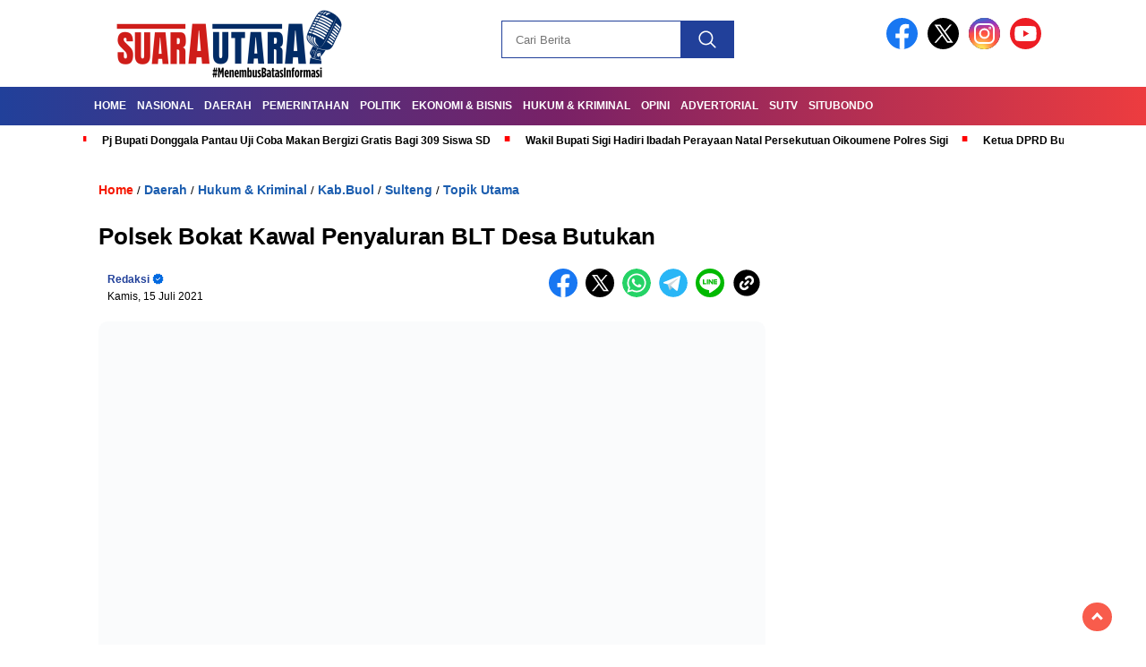

--- FILE ---
content_type: text/html; charset=UTF-8
request_url: https://suarautara.com/polsek-bokat-kawal-penyaluran-blt-desa-butukan/
body_size: 16686
content:
<!doctype html><html class="no-js" lang="id" ><head><script data-no-optimize="1">var litespeed_docref=sessionStorage.getItem("litespeed_docref");litespeed_docref&&(Object.defineProperty(document,"referrer",{get:function(){return litespeed_docref}}),sessionStorage.removeItem("litespeed_docref"));</script> <meta charset="UTF-8"><link href="http://gmpg.org/xfn/11" rel="profile"><link href="https://suarautara.com/xmlrpc.php" rel="pingback"><meta http-equiv="x-ua-compatible" content="ie=edge"><meta name='robots' content='index, follow, max-image-preview:large, max-snippet:-1, max-video-preview:-1' /><title>Polsek Bokat Kawal Penyaluran BLT Desa Butukan - Suarautara.com</title><link rel="canonical" href="https://suarautara.com/polsek-bokat-kawal-penyaluran-blt-desa-butukan/" /><meta property="og:locale" content="id_ID" /><meta property="og:type" content="article" /><meta property="og:title" content="Polsek Bokat Kawal Penyaluran BLT Desa Butukan - Suarautara.com" /><meta property="og:description" content="BUOL, SUARAUTARA.COM &#8211; Sebagai bentuk pengawasan pada salah satu program pemerintah yaitu penyaluran bantuan langsung tunai (BLT) Dana Desa,  Bhabinkamtibmas Kampung Tangguh Desa Butukan..." /><meta property="og:url" content="https://suarautara.com/polsek-bokat-kawal-penyaluran-blt-desa-butukan/" /><meta property="og:site_name" content="Suarautara.com" /><meta property="article:publisher" content="https://web.facebook.com/SuaraUtaracom-102504832016387" /><meta property="article:published_time" content="2021-07-15T01:58:39+00:00" /><meta property="article:modified_time" content="2021-07-15T02:01:51+00:00" /><meta property="og:image" content="https://suarautara.com/wp-content/uploads/2021/07/polsek-bokat.jpg" /><meta property="og:image:width" content="951" /><meta property="og:image:height" content="567" /><meta property="og:image:type" content="image/jpeg" /><meta name="author" content="Redaksi" /><meta name="twitter:card" content="summary_large_image" /><meta name="twitter:creator" content="@Redaksi" /><meta name="twitter:label1" content="Ditulis oleh" /><meta name="twitter:data1" content="Redaksi" /><meta name="twitter:label2" content="Estimasi waktu membaca" /><meta name="twitter:data2" content="1 menit" /> <script type="application/ld+json" class="yoast-schema-graph">{"@context":"https://schema.org","@graph":[{"@type":"Article","@id":"https://suarautara.com/polsek-bokat-kawal-penyaluran-blt-desa-butukan/#article","isPartOf":{"@id":"https://suarautara.com/polsek-bokat-kawal-penyaluran-blt-desa-butukan/"},"author":{"name":"Redaksi","@id":"https://suarautara.com/#/schema/person/3c556a975cb4e79654d57cd955380118"},"headline":"Polsek Bokat Kawal Penyaluran BLT Desa Butukan","datePublished":"2021-07-15T01:58:39+00:00","dateModified":"2021-07-15T02:01:51+00:00","mainEntityOfPage":{"@id":"https://suarautara.com/polsek-bokat-kawal-penyaluran-blt-desa-butukan/"},"wordCount":171,"commentCount":0,"publisher":{"@id":"https://suarautara.com/#organization"},"image":{"@id":"https://suarautara.com/polsek-bokat-kawal-penyaluran-blt-desa-butukan/#primaryimage"},"thumbnailUrl":"https://suarautara.com/wp-content/uploads/2021/07/polsek-bokat.jpg","articleSection":["Daerah","Hukum &amp; Kriminal","Kab.Buol","Sulteng","Topik Utama"],"inLanguage":"id","potentialAction":[{"@type":"CommentAction","name":"Comment","target":["https://suarautara.com/polsek-bokat-kawal-penyaluran-blt-desa-butukan/#respond"]}]},{"@type":"WebPage","@id":"https://suarautara.com/polsek-bokat-kawal-penyaluran-blt-desa-butukan/","url":"https://suarautara.com/polsek-bokat-kawal-penyaluran-blt-desa-butukan/","name":"Polsek Bokat Kawal Penyaluran BLT Desa Butukan - Suarautara.com","isPartOf":{"@id":"https://suarautara.com/#website"},"primaryImageOfPage":{"@id":"https://suarautara.com/polsek-bokat-kawal-penyaluran-blt-desa-butukan/#primaryimage"},"image":{"@id":"https://suarautara.com/polsek-bokat-kawal-penyaluran-blt-desa-butukan/#primaryimage"},"thumbnailUrl":"https://suarautara.com/wp-content/uploads/2021/07/polsek-bokat.jpg","datePublished":"2021-07-15T01:58:39+00:00","dateModified":"2021-07-15T02:01:51+00:00","breadcrumb":{"@id":"https://suarautara.com/polsek-bokat-kawal-penyaluran-blt-desa-butukan/#breadcrumb"},"inLanguage":"id","potentialAction":[{"@type":"ReadAction","target":["https://suarautara.com/polsek-bokat-kawal-penyaluran-blt-desa-butukan/"]}]},{"@type":"ImageObject","inLanguage":"id","@id":"https://suarautara.com/polsek-bokat-kawal-penyaluran-blt-desa-butukan/#primaryimage","url":"https://suarautara.com/wp-content/uploads/2021/07/polsek-bokat.jpg","contentUrl":"https://suarautara.com/wp-content/uploads/2021/07/polsek-bokat.jpg","width":951,"height":567},{"@type":"BreadcrumbList","@id":"https://suarautara.com/polsek-bokat-kawal-penyaluran-blt-desa-butukan/#breadcrumb","itemListElement":[{"@type":"ListItem","position":1,"name":"Home","item":"https://suarautara.com/"},{"@type":"ListItem","position":2,"name":"Polsek Bokat Kawal Penyaluran BLT Desa Butukan"}]},{"@type":"WebSite","@id":"https://suarautara.com/#website","url":"https://suarautara.com/","name":"SuaraUtara.com","description":"Menembus Batas Informasi","publisher":{"@id":"https://suarautara.com/#organization"},"potentialAction":[{"@type":"SearchAction","target":{"@type":"EntryPoint","urlTemplate":"https://suarautara.com/?s={search_term_string}"},"query-input":{"@type":"PropertyValueSpecification","valueRequired":true,"valueName":"search_term_string"}}],"inLanguage":"id"},{"@type":"Organization","@id":"https://suarautara.com/#organization","name":"SuaraUtara.com - Menembus Batas Informasi","url":"https://suarautara.com/","logo":{"@type":"ImageObject","inLanguage":"id","@id":"https://suarautara.com/#/schema/logo/image/","url":"https://suarautara.com/wp-content/uploads/2021/05/Logo-SuaraUtara.png","contentUrl":"https://suarautara.com/wp-content/uploads/2021/05/Logo-SuaraUtara.png","width":521,"height":130,"caption":"SuaraUtara.com - Menembus Batas Informasi"},"image":{"@id":"https://suarautara.com/#/schema/logo/image/"},"sameAs":["https://web.facebook.com/SuaraUtaracom-102504832016387"]},{"@type":"Person","@id":"https://suarautara.com/#/schema/person/3c556a975cb4e79654d57cd955380118","name":"Redaksi","image":{"@type":"ImageObject","inLanguage":"id","@id":"https://suarautara.com/#/schema/person/image/","url":"https://suarautara.com/wp-content/litespeed/avatar/af9088d96cde8437f0171d52fc644fb1.jpg?ver=1769543775","contentUrl":"https://suarautara.com/wp-content/litespeed/avatar/af9088d96cde8437f0171d52fc644fb1.jpg?ver=1769543775","caption":"Redaksi"},"sameAs":["https://suarautara.com","https://x.com/Redaksi"],"url":"https://suarautara.com/author/redaksi/"}]}</script> <link rel='dns-prefetch' href='//cdnjs.cloudflare.com' /><link rel='dns-prefetch' href='//fonts.googleapis.com' /><link rel="alternate" type="application/rss+xml" title="Suarautara.com &raquo; Feed" href="https://suarautara.com/feed/" /><link rel="alternate" type="application/rss+xml" title="Suarautara.com &raquo; Umpan Komentar" href="https://suarautara.com/comments/feed/" /> <script id="wpp-js" type="litespeed/javascript" data-src="https://suarautara.com/wp-content/plugins/wordpress-popular-posts/assets/js/wpp.js?ver=7.3.6" data-sampling="0" data-sampling-rate="100" data-api-url="https://suarautara.com/wp-json/wordpress-popular-posts" data-post-id="2255" data-token="c0d8ddab2d" data-lang="0" data-debug="1"></script> <link rel="alternate" type="application/rss+xml" title="Suarautara.com &raquo; Polsek Bokat Kawal Penyaluran BLT Desa Butukan Umpan Komentar" href="https://suarautara.com/polsek-bokat-kawal-penyaluran-blt-desa-butukan/feed/" /><link rel="alternate" title="oEmbed (JSON)" type="application/json+oembed" href="https://suarautara.com/wp-json/oembed/1.0/embed?url=https%3A%2F%2Fsuarautara.com%2Fpolsek-bokat-kawal-penyaluran-blt-desa-butukan%2F" /><link rel="alternate" title="oEmbed (XML)" type="text/xml+oembed" href="https://suarautara.com/wp-json/oembed/1.0/embed?url=https%3A%2F%2Fsuarautara.com%2Fpolsek-bokat-kawal-penyaluran-blt-desa-butukan%2F&#038;format=xml" /><style id='wp-img-auto-sizes-contain-inline-css'>img:is([sizes=auto i],[sizes^="auto," i]){contain-intrinsic-size:3000px 1500px}
/*# sourceURL=wp-img-auto-sizes-contain-inline-css */</style><link data-optimized="2" rel="stylesheet" href="https://suarautara.com/wp-content/litespeed/css/1ba7762368487f283c8e93de3bd18469.css?ver=a1093" /><style id='global-styles-inline-css'>:root{--wp--preset--aspect-ratio--square: 1;--wp--preset--aspect-ratio--4-3: 4/3;--wp--preset--aspect-ratio--3-4: 3/4;--wp--preset--aspect-ratio--3-2: 3/2;--wp--preset--aspect-ratio--2-3: 2/3;--wp--preset--aspect-ratio--16-9: 16/9;--wp--preset--aspect-ratio--9-16: 9/16;--wp--preset--color--black: #000000;--wp--preset--color--cyan-bluish-gray: #abb8c3;--wp--preset--color--white: #ffffff;--wp--preset--color--pale-pink: #f78da7;--wp--preset--color--vivid-red: #cf2e2e;--wp--preset--color--luminous-vivid-orange: #ff6900;--wp--preset--color--luminous-vivid-amber: #fcb900;--wp--preset--color--light-green-cyan: #7bdcb5;--wp--preset--color--vivid-green-cyan: #00d084;--wp--preset--color--pale-cyan-blue: #8ed1fc;--wp--preset--color--vivid-cyan-blue: #0693e3;--wp--preset--color--vivid-purple: #9b51e0;--wp--preset--gradient--vivid-cyan-blue-to-vivid-purple: linear-gradient(135deg,rgb(6,147,227) 0%,rgb(155,81,224) 100%);--wp--preset--gradient--light-green-cyan-to-vivid-green-cyan: linear-gradient(135deg,rgb(122,220,180) 0%,rgb(0,208,130) 100%);--wp--preset--gradient--luminous-vivid-amber-to-luminous-vivid-orange: linear-gradient(135deg,rgb(252,185,0) 0%,rgb(255,105,0) 100%);--wp--preset--gradient--luminous-vivid-orange-to-vivid-red: linear-gradient(135deg,rgb(255,105,0) 0%,rgb(207,46,46) 100%);--wp--preset--gradient--very-light-gray-to-cyan-bluish-gray: linear-gradient(135deg,rgb(238,238,238) 0%,rgb(169,184,195) 100%);--wp--preset--gradient--cool-to-warm-spectrum: linear-gradient(135deg,rgb(74,234,220) 0%,rgb(151,120,209) 20%,rgb(207,42,186) 40%,rgb(238,44,130) 60%,rgb(251,105,98) 80%,rgb(254,248,76) 100%);--wp--preset--gradient--blush-light-purple: linear-gradient(135deg,rgb(255,206,236) 0%,rgb(152,150,240) 100%);--wp--preset--gradient--blush-bordeaux: linear-gradient(135deg,rgb(254,205,165) 0%,rgb(254,45,45) 50%,rgb(107,0,62) 100%);--wp--preset--gradient--luminous-dusk: linear-gradient(135deg,rgb(255,203,112) 0%,rgb(199,81,192) 50%,rgb(65,88,208) 100%);--wp--preset--gradient--pale-ocean: linear-gradient(135deg,rgb(255,245,203) 0%,rgb(182,227,212) 50%,rgb(51,167,181) 100%);--wp--preset--gradient--electric-grass: linear-gradient(135deg,rgb(202,248,128) 0%,rgb(113,206,126) 100%);--wp--preset--gradient--midnight: linear-gradient(135deg,rgb(2,3,129) 0%,rgb(40,116,252) 100%);--wp--preset--font-size--small: 13px;--wp--preset--font-size--medium: 20px;--wp--preset--font-size--large: 36px;--wp--preset--font-size--x-large: 42px;--wp--preset--spacing--20: 0.44rem;--wp--preset--spacing--30: 0.67rem;--wp--preset--spacing--40: 1rem;--wp--preset--spacing--50: 1.5rem;--wp--preset--spacing--60: 2.25rem;--wp--preset--spacing--70: 3.38rem;--wp--preset--spacing--80: 5.06rem;--wp--preset--shadow--natural: 6px 6px 9px rgba(0, 0, 0, 0.2);--wp--preset--shadow--deep: 12px 12px 50px rgba(0, 0, 0, 0.4);--wp--preset--shadow--sharp: 6px 6px 0px rgba(0, 0, 0, 0.2);--wp--preset--shadow--outlined: 6px 6px 0px -3px rgb(255, 255, 255), 6px 6px rgb(0, 0, 0);--wp--preset--shadow--crisp: 6px 6px 0px rgb(0, 0, 0);}:where(.is-layout-flex){gap: 0.5em;}:where(.is-layout-grid){gap: 0.5em;}body .is-layout-flex{display: flex;}.is-layout-flex{flex-wrap: wrap;align-items: center;}.is-layout-flex > :is(*, div){margin: 0;}body .is-layout-grid{display: grid;}.is-layout-grid > :is(*, div){margin: 0;}:where(.wp-block-columns.is-layout-flex){gap: 2em;}:where(.wp-block-columns.is-layout-grid){gap: 2em;}:where(.wp-block-post-template.is-layout-flex){gap: 1.25em;}:where(.wp-block-post-template.is-layout-grid){gap: 1.25em;}.has-black-color{color: var(--wp--preset--color--black) !important;}.has-cyan-bluish-gray-color{color: var(--wp--preset--color--cyan-bluish-gray) !important;}.has-white-color{color: var(--wp--preset--color--white) !important;}.has-pale-pink-color{color: var(--wp--preset--color--pale-pink) !important;}.has-vivid-red-color{color: var(--wp--preset--color--vivid-red) !important;}.has-luminous-vivid-orange-color{color: var(--wp--preset--color--luminous-vivid-orange) !important;}.has-luminous-vivid-amber-color{color: var(--wp--preset--color--luminous-vivid-amber) !important;}.has-light-green-cyan-color{color: var(--wp--preset--color--light-green-cyan) !important;}.has-vivid-green-cyan-color{color: var(--wp--preset--color--vivid-green-cyan) !important;}.has-pale-cyan-blue-color{color: var(--wp--preset--color--pale-cyan-blue) !important;}.has-vivid-cyan-blue-color{color: var(--wp--preset--color--vivid-cyan-blue) !important;}.has-vivid-purple-color{color: var(--wp--preset--color--vivid-purple) !important;}.has-black-background-color{background-color: var(--wp--preset--color--black) !important;}.has-cyan-bluish-gray-background-color{background-color: var(--wp--preset--color--cyan-bluish-gray) !important;}.has-white-background-color{background-color: var(--wp--preset--color--white) !important;}.has-pale-pink-background-color{background-color: var(--wp--preset--color--pale-pink) !important;}.has-vivid-red-background-color{background-color: var(--wp--preset--color--vivid-red) !important;}.has-luminous-vivid-orange-background-color{background-color: var(--wp--preset--color--luminous-vivid-orange) !important;}.has-luminous-vivid-amber-background-color{background-color: var(--wp--preset--color--luminous-vivid-amber) !important;}.has-light-green-cyan-background-color{background-color: var(--wp--preset--color--light-green-cyan) !important;}.has-vivid-green-cyan-background-color{background-color: var(--wp--preset--color--vivid-green-cyan) !important;}.has-pale-cyan-blue-background-color{background-color: var(--wp--preset--color--pale-cyan-blue) !important;}.has-vivid-cyan-blue-background-color{background-color: var(--wp--preset--color--vivid-cyan-blue) !important;}.has-vivid-purple-background-color{background-color: var(--wp--preset--color--vivid-purple) !important;}.has-black-border-color{border-color: var(--wp--preset--color--black) !important;}.has-cyan-bluish-gray-border-color{border-color: var(--wp--preset--color--cyan-bluish-gray) !important;}.has-white-border-color{border-color: var(--wp--preset--color--white) !important;}.has-pale-pink-border-color{border-color: var(--wp--preset--color--pale-pink) !important;}.has-vivid-red-border-color{border-color: var(--wp--preset--color--vivid-red) !important;}.has-luminous-vivid-orange-border-color{border-color: var(--wp--preset--color--luminous-vivid-orange) !important;}.has-luminous-vivid-amber-border-color{border-color: var(--wp--preset--color--luminous-vivid-amber) !important;}.has-light-green-cyan-border-color{border-color: var(--wp--preset--color--light-green-cyan) !important;}.has-vivid-green-cyan-border-color{border-color: var(--wp--preset--color--vivid-green-cyan) !important;}.has-pale-cyan-blue-border-color{border-color: var(--wp--preset--color--pale-cyan-blue) !important;}.has-vivid-cyan-blue-border-color{border-color: var(--wp--preset--color--vivid-cyan-blue) !important;}.has-vivid-purple-border-color{border-color: var(--wp--preset--color--vivid-purple) !important;}.has-vivid-cyan-blue-to-vivid-purple-gradient-background{background: var(--wp--preset--gradient--vivid-cyan-blue-to-vivid-purple) !important;}.has-light-green-cyan-to-vivid-green-cyan-gradient-background{background: var(--wp--preset--gradient--light-green-cyan-to-vivid-green-cyan) !important;}.has-luminous-vivid-amber-to-luminous-vivid-orange-gradient-background{background: var(--wp--preset--gradient--luminous-vivid-amber-to-luminous-vivid-orange) !important;}.has-luminous-vivid-orange-to-vivid-red-gradient-background{background: var(--wp--preset--gradient--luminous-vivid-orange-to-vivid-red) !important;}.has-very-light-gray-to-cyan-bluish-gray-gradient-background{background: var(--wp--preset--gradient--very-light-gray-to-cyan-bluish-gray) !important;}.has-cool-to-warm-spectrum-gradient-background{background: var(--wp--preset--gradient--cool-to-warm-spectrum) !important;}.has-blush-light-purple-gradient-background{background: var(--wp--preset--gradient--blush-light-purple) !important;}.has-blush-bordeaux-gradient-background{background: var(--wp--preset--gradient--blush-bordeaux) !important;}.has-luminous-dusk-gradient-background{background: var(--wp--preset--gradient--luminous-dusk) !important;}.has-pale-ocean-gradient-background{background: var(--wp--preset--gradient--pale-ocean) !important;}.has-electric-grass-gradient-background{background: var(--wp--preset--gradient--electric-grass) !important;}.has-midnight-gradient-background{background: var(--wp--preset--gradient--midnight) !important;}.has-small-font-size{font-size: var(--wp--preset--font-size--small) !important;}.has-medium-font-size{font-size: var(--wp--preset--font-size--medium) !important;}.has-large-font-size{font-size: var(--wp--preset--font-size--large) !important;}.has-x-large-font-size{font-size: var(--wp--preset--font-size--x-large) !important;}
/*# sourceURL=global-styles-inline-css */</style><style id='classic-theme-styles-inline-css'>/*! This file is auto-generated */
.wp-block-button__link{color:#fff;background-color:#32373c;border-radius:9999px;box-shadow:none;text-decoration:none;padding:calc(.667em + 2px) calc(1.333em + 2px);font-size:1.125em}.wp-block-file__button{background:#32373c;color:#fff;text-decoration:none}
/*# sourceURL=/wp-includes/css/classic-themes.min.css */</style><link rel='stylesheet' id='swiper-css-css' href='https://cdnjs.cloudflare.com/ajax/libs/Swiper/11.0.5/swiper-bundle.css?ver=11.0.5' media='all' /> <script id="image-watermark-no-right-click-js-before" type="litespeed/javascript">var iwArgsNoRightClick={"rightclick":"N","draganddrop":"N","devtools":"Y","enableToast":"Y","toastMessage":"This content is protected"}</script> <script type="litespeed/javascript" data-src="https://suarautara.com/wp-includes/js/jquery/jquery.min.js" id="jquery-core-js"></script> <script type="litespeed/javascript" data-src="https://cdnjs.cloudflare.com/ajax/libs/Swiper/11.0.5/swiper-bundle.min.js?ver=11.0.5" id="script-swipe-js"></script> <link rel="https://api.w.org/" href="https://suarautara.com/wp-json/" /><link rel="alternate" title="JSON" type="application/json" href="https://suarautara.com/wp-json/wp/v2/posts/2255" /><link rel="EditURI" type="application/rsd+xml" title="RSD" href="https://suarautara.com/xmlrpc.php?rsd" /><meta name="generator" content="WordPress 6.9" /><link rel='shortlink' href='https://suarautara.com/?p=2255' /><style id="wpp-loading-animation-styles">@-webkit-keyframes bgslide{from{background-position-x:0}to{background-position-x:-200%}}@keyframes bgslide{from{background-position-x:0}to{background-position-x:-200%}}.wpp-widget-block-placeholder,.wpp-shortcode-placeholder{margin:0 auto;width:60px;height:3px;background:#dd3737;background:linear-gradient(90deg,#dd3737 0%,#571313 10%,#dd3737 100%);background-size:200% auto;border-radius:3px;-webkit-animation:bgslide 1s infinite linear;animation:bgslide 1s infinite linear}</style><style>.menu-utama > li > a, .headline-judul a, .news-feed-judul, .news-feed-judul-block, .news-feed-list .kategori, .judul-sidebar-right, .judul-sidebar-left, .judul-sidebar-single, .single-kategori a span, .judul-label-kategori span, .kategori-mobile, .category-kategori a, .wpp-list > li > a, .recent-post-widget a, .page-numbers, .menu-bawah li a, #category-content h2 a, .category-text-wrap, .judul-label-kategori, .category-kategori, .headline-label, .search-form .search-field, .recent-post-widget .waktu, .single-kategori a, #single-content h1, .tanggal-single, .related-post-wrap, .caption-photo, .tagname, .tagname a, .footer-copyright, .judul-berita-pilihan, .kategori-berita-pilihan, #berita-pilihan h2 a, #page-content h1, .judul-berita-rekomendasi, .kategori-berita-rekomendasi, #berita-rekomendasi h2, .mobile-berita-terbaru .berita-terbaru, .judul-berita-terbaru a, .mobile-kategori-berita-terbaru, .tanggal-berita-terbaru, .news-feed-text-block .tanggal, .menu-utama > li > ul.sub-menu > li a, .mobile-menu-kiri li a, .judul-headline, a.slider-kategori, a.judul-slider, .judul-thumbnail, .alamat, .before-widget, .before-widget select, .before-widget ul li a, .before-widget ul li, .nama-penulis, .desktop-berita-terbaru .berita-terbaru, .desktop-berita-terbaru-box p, .desktop-kategori-berita-terbaru, .error404 p, .headline-label-mobile-dua, h2.headline-judul-mobile-dua a, .wrap-text-headline-dua .tanggal, .judul-berita-pilihan, .before-widget h2, .judul-sidebar-right, .judul-sidebar-single, .marquee-baru a, .marquee-baru .inner a, .headline-tiga-text-wrap-mobile h2 a, .totalpembaca, h2.headline-judul-mobile a, .headline-label-mobile, .menu-network-wrap, .network-title, .menu-network-wrap a { 
    font-family: 'Montserrat', sans-serif; }  
             
.single-article-text, .single-article-text p { 
    font-family: 'Arial', sans-serif; 
    font-size: 16px; }    
             
#single-content figcaption.wp-element-caption, .wp-caption, .caption-photo, .caption-photo-buka-tutup {
      font-family: 'Arial', sans-serif; 
             }

        
                     
.menu-utama > li > a, .menu-bawah > li > a, .menu-utama > li > ul.sub-menu > li a { 
    font-size: 
    12px; }
             
             
                 .menu-utama { text-align: left; }
                     
                          #single-content h1 { text-align: left}
             
             
    .single-kategori { text-align: left; }
    
                               .fluid-nav, footer, .scroll-to-continue, .ad-middle .ad-title, .ad-middle .scroll-to-resume, .tagname span, .tagname a:hover, .headline-tiga-text-wrap-mobile {background: #21409a;
background: linear-gradient(90deg, rgba(33,64,154,1) 0%, rgba(121,33,102,1) 49%, rgba(237,60,63,1) 100%);} 
.menu-utama { background: transparent;}
.nama-penulis a, single-kategori a, .single-article-text p a, .single-article-text h1 a, .single-article-text h2 a, .single-article-text h3 a, .single-article-text h4 a, .single-article-text h5 a, .single-article-text h6 a, .single-article-text ul li a, .single-article-text ol li a, .single-article-text div a, .single-article-text a, .judul-desktop-berita-terbaru:hover, .wpp-list > li > a.wpp-post-title:before, .recent-post-widget a:hover {color: #21409a}
.search-submit, .menu-utama > li > ul.sub-menu, .nav-links .current, .page-numbers:hover, .menu-utama > li > a:hover, .page-link-wrap span.current, .page-link-wrap a:hover {background: #21409a }
.search-submit, .search-form .search-field, .mobile-menu-kiri-wrap form.search-form, .page-link-wrap span.current, a.post-page-numbers {border-color: #21409a}
.line-satu, .line-dua, .line-tiga {background: #21409a }
.menu-utama > .current-menu-item > a {background-color: 172d6c}
footer { border-color: #21409a;}        
                    .headline-tiga-text-wrap-mobile h2 a { color: #fff; }</style><link rel="icon" href="https://suarautara.com/wp-content/uploads/2022/06/cropped-suara-utara-fix-logo-32x32.png" sizes="32x32" /><link rel="icon" href="https://suarautara.com/wp-content/uploads/2022/06/cropped-suara-utara-fix-logo-192x192.png" sizes="192x192" /><link rel="apple-touch-icon" href="https://suarautara.com/wp-content/uploads/2022/06/cropped-suara-utara-fix-logo-180x180.png" /><meta name="msapplication-TileImage" content="https://suarautara.com/wp-content/uploads/2022/06/cropped-suara-utara-fix-logo-270x270.png" /><meta name="viewport" content="width=device-width, initial-scale=1, shrink-to-fit=no"><meta name="theme-color" content="#1B5DAF" /><link rel="preconnect" href="https://fonts.googleapis.com"><link rel="preconnect" href="https://fonts.gstatic.com" crossorigin><style>.search-submit { background-image: url('https://suarautara.com/wp-content/themes/nomina/img/icons8-search.svg'); background-repeat: no-repeat; background-position: 50% 50%; background-size: 40%; }
		
				#sidebar-right, #sidebar-single {top: 170px;} <script type="litespeed/javascript" data-src="https://jsc.mgid.com/site/798972.js"></script> .logged-in header{
            top: 0 !important;
        }</style></head><body class="wp-singular post-template-default single single-post postid-2255 single-format-standard wp-custom-logo wp-embed-responsive wp-theme-nomina"><div id="sidebar-banner-bawah"><div></div></div><div data-type="_mgwidget" data-widget-id="1767667"></div> <script type="litespeed/javascript">(function(w,q){w[q]=w[q]||[];w[q].push(["_mgc.load"])})(window,"_mgq")</script> <header><div class="header-fixed"><div class="header-shrink">
<a id="logo" href="https://suarautara.com/" rel="home"> <img data-lazyloaded="1" src="[data-uri]" data-src="https://suarautara.com/wp-content/uploads/2024/12/cropped-logo-3.png" alt="logo" width="400" height="77" /></a><div class="media-social-header">
<a title="facebook" class="facebook-header" href="https://facebook.com" target="_blank"><img data-lazyloaded="1" src="[data-uri]" data-src="https://suarautara.com/wp-content/themes/nomina/img/fb-icon.svg" alt="facebook" width="35" height="35" /></a>
<a title="twitter" class="twitter-header" href="https://twitter.com" target="_blank"><img data-lazyloaded="1" src="[data-uri]" data-src="https://suarautara.com/wp-content/themes/nomina/img/twitter-icon-baru.svg" alt="twiter" width="35" height="35"  /></a>
<a title="instagram" class="instagram-header" href="https://instagram.com" target="_blank"><img data-lazyloaded="1" src="[data-uri]" data-src="https://suarautara.com/wp-content/themes/nomina/img/instagram-icon.svg" alt="instagram" width="35" height="35"  /></a>
<a title="youtube" class="youtube-header" href="https://youtube.com" target="_blank"><img data-lazyloaded="1" src="[data-uri]" data-src="https://suarautara.com/wp-content/themes/nomina/img/youtube-icon.svg" alt="youtube" width="35" height="35"  /></a></div><form method="get" class="search-form" action="https://suarautara.com/">
<input type="text" class="search-field" name="s" placeholder="Cari Berita" value="" /> <input type="submit" class="search-submit" value="" /></form><div class="hamburger-button"><div class="line-satu"></div><div class="line-dua"></div><div class="line-tiga"></div></div><div class="mobile-menu-kiri-wrap">
<a id="logo-menu-kiri" href="https://suarautara.com/" rel="home"> <img data-lazyloaded="1" src="[data-uri]" width="400" height="77" data-src="https://suarautara.com/wp-content/uploads/2024/12/cropped-logo-3.png" alt="logo"></a><span class="close-button-hamburger">&#10006;</span><div class="clr"></div><form method="get" class="search-form" action="https://suarautara.com/">
<input type="text" class="search-field" name="s" placeholder="Cari Berita" value="" /> <input type="submit" class="search-submit" value="" /></form><div class="menu-top-menus-container"><ul id="menu-top-menus" class="mobile-menu-kiri"><li id="menu-item-183" class="menu-item menu-item-type-custom menu-item-object-custom menu-item-home menu-item-183"><a href="https://suarautara.com/">Home</a></li><li id="menu-item-312" class="menu-item menu-item-type-taxonomy menu-item-object-category menu-item-312"><a href="https://suarautara.com/category/nasional/">Nasional</a></li><li id="menu-item-311" class="menu-item menu-item-type-taxonomy menu-item-object-category current-post-ancestor current-menu-parent current-post-parent menu-item-has-children menu-item-311"><a href="https://suarautara.com/category/daerah/">Daerah</a><ul class="sub-menu"><li id="menu-item-559" class="menu-item menu-item-type-taxonomy menu-item-object-category menu-item-559"><a href="https://suarautara.com/category/berita-desa/">Berita Desa</a></li><li id="menu-item-6780" class="menu-item menu-item-type-taxonomy menu-item-object-category menu-item-6780"><a href="https://suarautara.com/category/daerah/sumatera-selatan/">situbondo</a></li><li id="menu-item-314" class="menu-item menu-item-type-taxonomy menu-item-object-category current-post-ancestor current-menu-parent current-post-parent menu-item-has-children menu-item-314"><a href="https://suarautara.com/category/daerah/sulteng/">Sulteng</a><ul class="sub-menu"><li id="menu-item-550" class="menu-item menu-item-type-taxonomy menu-item-object-category menu-item-550"><a href="https://suarautara.com/category/daerah/sulteng/kota-palu/">Kota Palu</a></li><li id="menu-item-546" class="menu-item menu-item-type-taxonomy menu-item-object-category menu-item-546"><a href="https://suarautara.com/category/daerah/sulteng/kab-luwuk-banggai/">Kab.Luwuk Banggai</a></li><li id="menu-item-549" class="menu-item menu-item-type-taxonomy menu-item-object-category menu-item-549"><a href="https://suarautara.com/category/daerah/sulteng/kab-toli-toli/">Kab.Toli-Toli</a></li><li id="menu-item-543" class="menu-item menu-item-type-taxonomy menu-item-object-category current-post-ancestor current-menu-parent current-post-parent menu-item-543"><a href="https://suarautara.com/category/daerah/sulteng/kab-buol/">Kab.Buol</a></li><li id="menu-item-544" class="menu-item menu-item-type-taxonomy menu-item-object-category menu-item-544"><a href="https://suarautara.com/category/daerah/sulteng/kab-donggala/">Kab.Donggala</a></li><li id="menu-item-545" class="menu-item menu-item-type-taxonomy menu-item-object-category menu-item-545"><a href="https://suarautara.com/category/daerah/sulteng/kab-banggai-kepulauan/">Kab Tojo Una Una</a></li><li id="menu-item-547" class="menu-item menu-item-type-taxonomy menu-item-object-category menu-item-547"><a href="https://suarautara.com/category/daerah/sulteng/kab-sigi/">Kab.Tojo Una-una</a></li><li id="menu-item-548" class="menu-item menu-item-type-taxonomy menu-item-object-category menu-item-548"><a href="https://suarautara.com/category/daerah/sulteng/kab-banggai-laut/">Kab.Banggai Laut</a></li></ul></li><li id="menu-item-315" class="menu-item menu-item-type-taxonomy menu-item-object-category menu-item-has-children menu-item-315"><a href="https://suarautara.com/category/daerah/gorontalo/">Gorontalo</a><ul class="sub-menu"><li id="menu-item-542" class="menu-item menu-item-type-taxonomy menu-item-object-category menu-item-542"><a href="https://suarautara.com/category/daerah/gorontalo/kota-gorontalo/">Kota Gorontalo</a></li><li id="menu-item-539" class="menu-item menu-item-type-taxonomy menu-item-object-category menu-item-539"><a href="https://suarautara.com/category/daerah/gorontalo/kab-gorontalo-utara/">Kab Gorontalo Utara</a></li><li id="menu-item-538" class="menu-item menu-item-type-taxonomy menu-item-object-category menu-item-538"><a href="https://suarautara.com/category/daerah/gorontalo/kab-boalemo/">Kab Boalemo</a></li><li id="menu-item-540" class="menu-item menu-item-type-taxonomy menu-item-object-category menu-item-540"><a href="https://suarautara.com/category/daerah/gorontalo/kab-bonebolango/">Kab.Bonebolango</a></li><li id="menu-item-541" class="menu-item menu-item-type-taxonomy menu-item-object-category menu-item-541"><a href="https://suarautara.com/category/daerah/gorontalo/kab-gorontalo/">Kab.Gorontalo</a></li></ul></li><li id="menu-item-316" class="menu-item menu-item-type-taxonomy menu-item-object-category menu-item-has-children menu-item-316"><a href="https://suarautara.com/category/daerah/sulut/">Sulut</a><ul class="sub-menu"><li id="menu-item-552" class="menu-item menu-item-type-taxonomy menu-item-object-category menu-item-552"><a href="https://suarautara.com/category/daerah/sulut/manado/">Manado</a></li><li id="menu-item-551" class="menu-item menu-item-type-taxonomy menu-item-object-category menu-item-551"><a href="https://suarautara.com/category/daerah/sulut/bitung/">Bitung</a></li><li id="menu-item-318" class="menu-item menu-item-type-taxonomy menu-item-object-category menu-item-has-children menu-item-318"><a href="https://suarautara.com/category/daerah/sulut/bolaang-mongondow-raya/">Bolaang Mongondow Raya</a><ul class="sub-menu"><li id="menu-item-323" class="menu-item menu-item-type-taxonomy menu-item-object-category menu-item-323"><a href="https://suarautara.com/category/daerah/sulut/bolaang-mongondow-raya/kotamobagu/">Kota Kotamobagu</a></li><li id="menu-item-319" class="menu-item menu-item-type-taxonomy menu-item-object-category menu-item-319"><a href="https://suarautara.com/category/daerah/sulut/bolaang-mongondow-raya/bolmong/">Bolmong</a></li><li id="menu-item-320" class="menu-item menu-item-type-taxonomy menu-item-object-category menu-item-320"><a href="https://suarautara.com/category/daerah/sulut/bolaang-mongondow-raya/bolmut/">Bolmut</a></li><li id="menu-item-321" class="menu-item menu-item-type-taxonomy menu-item-object-category menu-item-321"><a href="https://suarautara.com/category/daerah/sulut/bolaang-mongondow-raya/bolsel/">Bolsel</a></li><li id="menu-item-322" class="menu-item menu-item-type-taxonomy menu-item-object-category menu-item-322"><a href="https://suarautara.com/category/daerah/sulut/bolaang-mongondow-raya/boltim/">Boltim</a></li></ul></li><li id="menu-item-553" class="menu-item menu-item-type-taxonomy menu-item-object-category menu-item-has-children menu-item-553"><a href="https://suarautara.com/category/daerah/sulut/minahasa-raya/">Minahasa Raya</a><ul class="sub-menu"><li id="menu-item-554" class="menu-item menu-item-type-taxonomy menu-item-object-category menu-item-554"><a href="https://suarautara.com/category/daerah/sulut/minahasa-raya/minsel/">Minsel</a></li><li id="menu-item-556" class="menu-item menu-item-type-taxonomy menu-item-object-category menu-item-556"><a href="https://suarautara.com/category/daerah/sulut/minahasa-raya/mitra/">Mitra</a></li><li id="menu-item-555" class="menu-item menu-item-type-taxonomy menu-item-object-category menu-item-555"><a href="https://suarautara.com/category/daerah/sulut/minahasa-raya/minut/">Minut</a></li><li id="menu-item-557" class="menu-item menu-item-type-taxonomy menu-item-object-category menu-item-557"><a href="https://suarautara.com/category/daerah/sulut/minahasa-raya/tomohon/">Tomohon</a></li><li id="menu-item-558" class="menu-item menu-item-type-taxonomy menu-item-object-category menu-item-558"><a href="https://suarautara.com/category/daerah/sulut/minahasa-raya/tondano/">Tondano</a></li></ul></li></ul></li></ul></li><li id="menu-item-29" class="menu-item menu-item-type-taxonomy menu-item-object-category menu-item-29"><a href="https://suarautara.com/category/pemerintahan/" title="Berita">Pemerintahan</a></li><li id="menu-item-31" class="menu-item menu-item-type-taxonomy menu-item-object-category menu-item-31"><a href="https://suarautara.com/category/politik/">Politik</a></li><li id="menu-item-32" class="menu-item menu-item-type-taxonomy menu-item-object-category menu-item-32"><a href="https://suarautara.com/category/ekonomi-bisnis/" title="Otomotif">Ekonomi &amp; Bisnis</a></li><li id="menu-item-30" class="menu-item menu-item-type-taxonomy menu-item-object-category current-post-ancestor current-menu-parent current-post-parent menu-item-30"><a href="https://suarautara.com/category/hukum-kriminal/" title="Kriminal">Hukum &amp; Kriminal</a></li><li id="menu-item-560" class="menu-item menu-item-type-taxonomy menu-item-object-category menu-item-560"><a href="https://suarautara.com/category/opini/">OPINI</a></li><li id="menu-item-561" class="menu-item menu-item-type-taxonomy menu-item-object-category menu-item-561"><a href="https://suarautara.com/category/advertorial/">Advertorial</a></li><li id="menu-item-22929" class="menu-item menu-item-type-post_type menu-item-object-page menu-item-22929"><a href="https://suarautara.com/tv/">SUTV</a></li><li id="menu-item-6235" class="menu-item menu-item-type-taxonomy menu-item-object-category menu-item-6235"><a href="https://suarautara.com/category/daerah/jawa-timur/">SITUBONDO</a></li></ul></div></div><div class="clr"></div></div><div class="fluid-nav"><div class="menu-top-menus-container"><ul id="menu-top-menus-1" class="menu-utama"><li class="menu-item menu-item-type-custom menu-item-object-custom menu-item-home menu-item-183"><a href="https://suarautara.com/">Home</a></li><li class="menu-item menu-item-type-taxonomy menu-item-object-category menu-item-312"><a href="https://suarautara.com/category/nasional/">Nasional</a></li><li class="menu-item menu-item-type-taxonomy menu-item-object-category current-post-ancestor current-menu-parent current-post-parent menu-item-has-children menu-item-311"><a href="https://suarautara.com/category/daerah/">Daerah</a><ul class="sub-menu"><li class="menu-item menu-item-type-taxonomy menu-item-object-category menu-item-559"><a href="https://suarautara.com/category/berita-desa/">Berita Desa</a></li><li class="menu-item menu-item-type-taxonomy menu-item-object-category menu-item-6780"><a href="https://suarautara.com/category/daerah/sumatera-selatan/">situbondo</a></li><li class="menu-item menu-item-type-taxonomy menu-item-object-category current-post-ancestor current-menu-parent current-post-parent menu-item-has-children menu-item-314"><a href="https://suarautara.com/category/daerah/sulteng/">Sulteng</a><ul class="sub-menu"><li class="menu-item menu-item-type-taxonomy menu-item-object-category menu-item-550"><a href="https://suarautara.com/category/daerah/sulteng/kota-palu/">Kota Palu</a></li><li class="menu-item menu-item-type-taxonomy menu-item-object-category menu-item-546"><a href="https://suarautara.com/category/daerah/sulteng/kab-luwuk-banggai/">Kab.Luwuk Banggai</a></li><li class="menu-item menu-item-type-taxonomy menu-item-object-category menu-item-549"><a href="https://suarautara.com/category/daerah/sulteng/kab-toli-toli/">Kab.Toli-Toli</a></li><li class="menu-item menu-item-type-taxonomy menu-item-object-category current-post-ancestor current-menu-parent current-post-parent menu-item-543"><a href="https://suarautara.com/category/daerah/sulteng/kab-buol/">Kab.Buol</a></li><li class="menu-item menu-item-type-taxonomy menu-item-object-category menu-item-544"><a href="https://suarautara.com/category/daerah/sulteng/kab-donggala/">Kab.Donggala</a></li><li class="menu-item menu-item-type-taxonomy menu-item-object-category menu-item-545"><a href="https://suarautara.com/category/daerah/sulteng/kab-banggai-kepulauan/">Kab Tojo Una Una</a></li><li class="menu-item menu-item-type-taxonomy menu-item-object-category menu-item-547"><a href="https://suarautara.com/category/daerah/sulteng/kab-sigi/">Kab.Tojo Una-una</a></li><li class="menu-item menu-item-type-taxonomy menu-item-object-category menu-item-548"><a href="https://suarautara.com/category/daerah/sulteng/kab-banggai-laut/">Kab.Banggai Laut</a></li></ul></li><li class="menu-item menu-item-type-taxonomy menu-item-object-category menu-item-has-children menu-item-315"><a href="https://suarautara.com/category/daerah/gorontalo/">Gorontalo</a><ul class="sub-menu"><li class="menu-item menu-item-type-taxonomy menu-item-object-category menu-item-542"><a href="https://suarautara.com/category/daerah/gorontalo/kota-gorontalo/">Kota Gorontalo</a></li><li class="menu-item menu-item-type-taxonomy menu-item-object-category menu-item-539"><a href="https://suarautara.com/category/daerah/gorontalo/kab-gorontalo-utara/">Kab Gorontalo Utara</a></li><li class="menu-item menu-item-type-taxonomy menu-item-object-category menu-item-538"><a href="https://suarautara.com/category/daerah/gorontalo/kab-boalemo/">Kab Boalemo</a></li><li class="menu-item menu-item-type-taxonomy menu-item-object-category menu-item-540"><a href="https://suarautara.com/category/daerah/gorontalo/kab-bonebolango/">Kab.Bonebolango</a></li><li class="menu-item menu-item-type-taxonomy menu-item-object-category menu-item-541"><a href="https://suarautara.com/category/daerah/gorontalo/kab-gorontalo/">Kab.Gorontalo</a></li></ul></li><li class="menu-item menu-item-type-taxonomy menu-item-object-category menu-item-has-children menu-item-316"><a href="https://suarautara.com/category/daerah/sulut/">Sulut</a><ul class="sub-menu"><li class="menu-item menu-item-type-taxonomy menu-item-object-category menu-item-552"><a href="https://suarautara.com/category/daerah/sulut/manado/">Manado</a></li><li class="menu-item menu-item-type-taxonomy menu-item-object-category menu-item-551"><a href="https://suarautara.com/category/daerah/sulut/bitung/">Bitung</a></li><li class="menu-item menu-item-type-taxonomy menu-item-object-category menu-item-has-children menu-item-318"><a href="https://suarautara.com/category/daerah/sulut/bolaang-mongondow-raya/">Bolaang Mongondow Raya</a><ul class="sub-menu"><li class="menu-item menu-item-type-taxonomy menu-item-object-category menu-item-323"><a href="https://suarautara.com/category/daerah/sulut/bolaang-mongondow-raya/kotamobagu/">Kota Kotamobagu</a></li><li class="menu-item menu-item-type-taxonomy menu-item-object-category menu-item-319"><a href="https://suarautara.com/category/daerah/sulut/bolaang-mongondow-raya/bolmong/">Bolmong</a></li><li class="menu-item menu-item-type-taxonomy menu-item-object-category menu-item-320"><a href="https://suarautara.com/category/daerah/sulut/bolaang-mongondow-raya/bolmut/">Bolmut</a></li><li class="menu-item menu-item-type-taxonomy menu-item-object-category menu-item-321"><a href="https://suarautara.com/category/daerah/sulut/bolaang-mongondow-raya/bolsel/">Bolsel</a></li><li class="menu-item menu-item-type-taxonomy menu-item-object-category menu-item-322"><a href="https://suarautara.com/category/daerah/sulut/bolaang-mongondow-raya/boltim/">Boltim</a></li></ul></li><li class="menu-item menu-item-type-taxonomy menu-item-object-category menu-item-has-children menu-item-553"><a href="https://suarautara.com/category/daerah/sulut/minahasa-raya/">Minahasa Raya</a><ul class="sub-menu"><li class="menu-item menu-item-type-taxonomy menu-item-object-category menu-item-554"><a href="https://suarautara.com/category/daerah/sulut/minahasa-raya/minsel/">Minsel</a></li><li class="menu-item menu-item-type-taxonomy menu-item-object-category menu-item-556"><a href="https://suarautara.com/category/daerah/sulut/minahasa-raya/mitra/">Mitra</a></li><li class="menu-item menu-item-type-taxonomy menu-item-object-category menu-item-555"><a href="https://suarautara.com/category/daerah/sulut/minahasa-raya/minut/">Minut</a></li><li class="menu-item menu-item-type-taxonomy menu-item-object-category menu-item-557"><a href="https://suarautara.com/category/daerah/sulut/minahasa-raya/tomohon/">Tomohon</a></li><li class="menu-item menu-item-type-taxonomy menu-item-object-category menu-item-558"><a href="https://suarautara.com/category/daerah/sulut/minahasa-raya/tondano/">Tondano</a></li></ul></li></ul></li></ul></li><li class="menu-item menu-item-type-taxonomy menu-item-object-category menu-item-29"><a href="https://suarautara.com/category/pemerintahan/" title="Berita">Pemerintahan</a></li><li class="menu-item menu-item-type-taxonomy menu-item-object-category menu-item-31"><a href="https://suarautara.com/category/politik/">Politik</a></li><li class="menu-item menu-item-type-taxonomy menu-item-object-category menu-item-32"><a href="https://suarautara.com/category/ekonomi-bisnis/" title="Otomotif">Ekonomi &amp; Bisnis</a></li><li class="menu-item menu-item-type-taxonomy menu-item-object-category current-post-ancestor current-menu-parent current-post-parent menu-item-30"><a href="https://suarautara.com/category/hukum-kriminal/" title="Kriminal">Hukum &amp; Kriminal</a></li><li class="menu-item menu-item-type-taxonomy menu-item-object-category menu-item-560"><a href="https://suarautara.com/category/opini/">OPINI</a></li><li class="menu-item menu-item-type-taxonomy menu-item-object-category menu-item-561"><a href="https://suarautara.com/category/advertorial/">Advertorial</a></li><li class="menu-item menu-item-type-post_type menu-item-object-page menu-item-22929"><a href="https://suarautara.com/tv/">SUTV</a></li><li class="menu-item menu-item-type-taxonomy menu-item-object-category menu-item-6235"><a href="https://suarautara.com/category/daerah/jawa-timur/">SITUBONDO</a></li></ul></div></div><div class="marquee-baru"><div class="inner-wrap"><div class="inner"><p>
<a href="https://suarautara.com/pj-bupati-donggala-pantau-uji-coba-makan-bergizi-gratis-bagi-309-siswa-sd/">Pj Bupati Donggala Pantau Uji Coba Makan Bergizi Gratis Bagi 309 Siswa SD</a>
<a href="https://suarautara.com/wakil-bupati-sigi-hadiri-ibadah-perayaan-natal-persekutuan-oikoumene-polres-sigi/">Wakil Bupati Sigi Hadiri Ibadah Perayaan Natal Persekutuan Oikoumene Polres Sigi</a>
<a href="https://suarautara.com/ketua-dprd-buol-ketersediaan-stok-bbm-dan-kamtibmas-jelang-nataru-sangat-penting/">Ketua DPRD Buol ; Ketersediaan Stok BBM dan Kamtibmas Jelang Nataru Sangat Penting</a>
<a href="https://suarautara.com/bawaslu-buol-hadiri-rakor-penyusunan-keterangan-tertulis-perselisihan-hasil-pilkada/">BAWASLU Buol Hadiri Rakor Penyusunan Keterangan tertulis Perselisihan Hasil Pilkada</a>
<a href="https://suarautara.com/satgas-preventif-polres-buol-tingkatkan-patroli-malam-pasca-penetapan-paslon-bupati-terpilih/">Satgas Preventif Polres Buol Tingkatkan Patroli Malam Pasca Penetapan Paslon Bupati Terpilih</a></p></div></div></div></div></header><div class="add-height"></div><div id="sidebar-banner-160x600-kanan"><div></div></div><div id="sidebar-banner-160x600-kiri"><div></div></div><div id="single-content-wrap"><div id="single-content" class="post-45831 post type-post status-publish format-standard has-post-thumbnail hentry category-politik tag-breaking-news tag-polres-buol"><div class="wrap-kategori-tanggal"><p class="single-kategori"><a href="https://suarautara.com"><span>Home</span></a> / <a href="https://suarautara.com/category/daerah/" rel="category tag">Daerah</a> / <a href="https://suarautara.com/category/hukum-kriminal/" rel="category tag">Hukum &amp; Kriminal</a> / <a href="https://suarautara.com/category/daerah/sulteng/kab-buol/" rel="category tag">Kab.Buol</a> / <a href="https://suarautara.com/category/daerah/sulteng/" rel="category tag">Sulteng</a> / <a href="https://suarautara.com/category/topik-utama/" rel="category tag">Topik Utama</a></p></div><h1>Polsek Bokat Kawal Penyaluran BLT Desa Butukan</h1><div class="container-single-meta"><div class="group-penulis-dan-tanggal"><p class="nama-penulis"><span> 	<a href="https://suarautara.com/author/redaksi/" title="Pos-pos oleh Redaksi" rel="author">Redaksi</a> </span></p><p class="tanggal-single">Kamis, 15 Juli 2021</p></div><div class="single-media-social">
<a href="https://www.facebook.com/sharer/sharer.php?u=https://suarautara.com/polsek-bokat-kawal-penyaluran-blt-desa-butukan/" onclick="window.open(this.href,'window','width=640,height=480,resizable,scrollbars,toolbar,menubar');return false;" title="share ke facebook"><img data-lazyloaded="1" src="[data-uri]" data-src="https://suarautara.com/wp-content/themes/nomina/img/fb-icon.svg" alt="facebook" width="32" height="32"  />
</a>
<a href="https://twitter.com/intent/tweet?text=https://suarautara.com/polsek-bokat-kawal-penyaluran-blt-desa-butukan/" onclick="window.open(this.href,'window','width=640,height=480,resizable,scrollbars,toolbar,menubar') ;return false;" title="share ke twitter"><img data-lazyloaded="1" src="[data-uri]" data-src="https://suarautara.com/wp-content/themes/nomina/img/twitter-icon-baru.svg" alt="twitter" width="32" height="32" />
</a>
<a href="https://wa.me/?text=*Polsek Bokat Kawal Penyaluran BLT Desa Butukan* %0A%0ABUOL, SUARAUTARA.COM &#8211; Sebagai bentuk pengawasan pada salah satu program pemerintah yaitu penyaluran bantuan langsung tunai (BLT) Dana Desa,  Bhabinkamtibmas Kampung Tangguh Desa Butukan... %0A%0A_Baca selengkapnya:_ %0A https://suarautara.com/polsek-bokat-kawal-penyaluran-blt-desa-butukan/" data-action="share/whatsapp/share" onclick="window.open(this.href,'window','width=640,height=480,resizable,scrollbars,toolbar,menubar') ;return false;" title="share ke whatsapp"><img data-lazyloaded="1" src="[data-uri]" data-src="https://suarautara.com/wp-content/themes/nomina/img/whatsapp-icon.svg" alt="whatsapp" width="32" height="32"  />
</a>
<a href="https://t.me/share/url?url=https://suarautara.com/polsek-bokat-kawal-penyaluran-blt-desa-butukan/" onclick="window.open(this.href,'window','width=640,height=480,resizable,scrollbars,toolbar,menubar') ;return false;" title="share ke telegram"><img data-lazyloaded="1" src="[data-uri]" data-src="https://suarautara.com/wp-content/themes/nomina/img/telegram-icon.svg" alt="telegram" width="32" height="32"  />
</a>
<a href="https://social-plugins.line.me/lineit/share?url=https://suarautara.com/polsek-bokat-kawal-penyaluran-blt-desa-butukan/" onclick="window.open(this.href,'window','width=640,height=480,resizable,scrollbars,toolbar,menubar') ;return false;" title="share ke line"><img data-lazyloaded="1" src="[data-uri]" data-src="https://suarautara.com/wp-content/themes/nomina/img/line-icon.svg" alt="line" width="32" height="32"  />
</a>
<span class="clipboard" style="display: inline-block; cursor: pointer"><img data-lazyloaded="1" src="[data-uri]" data-src="https://suarautara.com/wp-content/themes/nomina/img/link-icon.svg" alt="copy" width="32" height="32" /></span><p class="copied">
URL berhasil dicopy</p></div></div><div class="media-sosial-mobile">
<a href="https://www.facebook.com/sharer/sharer.php?u=https://suarautara.com/polsek-bokat-kawal-penyaluran-blt-desa-butukan/" onclick="window.open(this.href,'window','width=640,height=480,resizable,scrollbars,toolbar,menubar');return false;" title="share ke facebook"><img data-lazyloaded="1" src="[data-uri]" data-src="https://suarautara.com/wp-content/themes/nomina/img/fb-icon.svg" alt="facebook icon" width="32" height="32" />
</a>
<a href="https://twitter.com/intent/tweet?text=https://suarautara.com/polsek-bokat-kawal-penyaluran-blt-desa-butukan/" onclick="window.open(this.href,'window','width=640,height=480,resizable,scrollbars,toolbar,menubar') ;return false;" title="share ke twitter"><img data-lazyloaded="1" src="[data-uri]" data-src="https://suarautara.com/wp-content/themes/nomina/img/twitter-icon-baru.svg" alt="twitter icon" width="32" height="32"  />
</a>
<a href="https://wa.me/?text=*Polsek Bokat Kawal Penyaluran BLT Desa Butukan* %0A%0ABUOL, SUARAUTARA.COM &#8211; Sebagai bentuk pengawasan pada salah satu program pemerintah yaitu penyaluran bantuan langsung tunai (BLT) Dana Desa,  Bhabinkamtibmas Kampung Tangguh Desa Butukan... %0A%0A_Baca selengkapnya:_ %0A https://suarautara.com/polsek-bokat-kawal-penyaluran-blt-desa-butukan/" data-action="share/whatsapp/share" onclick="window.open(this.href,'window','width=640,height=480,resizable,scrollbars,toolbar,menubar') ;return false;" title="share ke whatsapp"><img data-lazyloaded="1" src="[data-uri]" data-src="https://suarautara.com/wp-content/themes/nomina/img/whatsapp-icon.svg" alt="whatsapp icon" width="32" height="32"  />
</a>
<a href="https://t.me/share/url?url=https://suarautara.com/polsek-bokat-kawal-penyaluran-blt-desa-butukan/" onclick="window.open(this.href,'window','width=640,height=480,resizable,scrollbars,toolbar,menubar') ;return false;" title="share ke telegram"><img data-lazyloaded="1" src="[data-uri]" data-src="https://suarautara.com/wp-content/themes/nomina/img/telegram-icon.svg" alt="telegram icon" width="32" height="32"  /></a>
<a href="https://social-plugins.line.me/lineit/share?url=https://suarautara.com/polsek-bokat-kawal-penyaluran-blt-desa-butukan/" onclick="window.open(this.href,'window','width=640,height=480,resizable,scrollbars,toolbar,menubar') ;return false;" title="share ke line"><img data-lazyloaded="1" src="[data-uri]" data-src="https://suarautara.com/wp-content/themes/nomina/img/line-icon.svg" alt="line icon" width="32" height="32"  />
</a>
<span class="clipboard-mobile" style="display: inline-block; cursor: pointer"><img data-lazyloaded="1" src="[data-uri]" data-src="https://suarautara.com/wp-content/themes/nomina/img/link-icon.svg" alt="copy" width="32" height="32" /></span><p class="copied-mobile">
URL berhasil dicopy</p></div><div class="clr"></div><p class="foto-utama"> <img data-lazyloaded="1" src="[data-uri]" data-src="https://suarautara.com/wp-content/uploads/2021/07/polsek-bokat.jpg" alt="" width="800" height="533" /></p><div id="single-article-text" class="single-article-text"><p><strong>BUOL, SUARAUTARA.COM</strong> &#8211; Sebagai bentuk pengawasan pada salah satu program pemerintah yaitu penyaluran bantuan langsung tunai (BLT) Dana Desa,  Bhabinkamtibmas Kampung Tangguh Desa Butukan Polsek Bokat, <strong>Brigpol Irsan Hasan Matja</strong>,  melakukan pengamanan pembagian BLT kepada warganya yang terdampak covid 19,  Rabu (14/ 07).</p><p>Pengamanan ini dilakukan untuk memastikan bantuan sosial tersebut benar-benar sampai kepada masyarakat yang  membutuhkan. Sehingga masyarakat akan terbantu  di tengah Pandemi Covid -19.</p><blockquote><p><strong>&#8221; Ada Sebanyak 35 Kepala Keluarga mendapat BLT dari Pemerintah Desa Butukan Kecamatan Bokat,&#8221;</strong> Kata <strong>Brigpol Irsan Hasan</strong>.</p><div class="ad-middle"><p class="ad-title">ADVERTISEMENT</p><div class="ad-content"><div class="ad-content-a"><div class="ad-content-b"><div class="ad-content-c"><img data-lazyloaded="1" src="[data-uri]" fetchpriority="high" decoding="async" class="alignnone size-full wp-image-45880" data-src="https://suarautara.com/wp-content/uploads/2024/12/Poster-AMG-Radio.jpg" alt="" width="600" height="900" /></div></div></div></div><p class="scroll-to-resume">SCROLL TO RESUME CONTENT</p></div></blockquote><p>Disela-sela kegiatan tersebut, <strong>Brigpol Irsan</strong> menyampaikan, pesan-pesan Kamtibmas dan menghimbau warganya agar melaksanakan vaksin di UPTD Bokat dalam upaya pencegahan penularan covid-19.</p><p>Kapolsek Bokat <strong>Ipda Trijadi</strong> saat di konfirmasi mengatakan bahwa kegiatan penyaluran ini akan terus mendapatkan pengawalan dari Bhabinkamtibmas, sehingga dapat berjalan dengan aman dan tertib,</p><blockquote><p><strong>&#8221; Kita dari Polsek Bokat melalui Bhabinkamtibmas akan tetap mengawal sampai penyaluran BLT itu selesai, sehingga diharapkan penyaluran BLT dari pihak Pemdes Butukan berjalan lancer dan tidak ada kendala apapun dilapangan.”</strong> tutup <strong>Kapolsek Ipda Trijadi</strong>.</p></blockquote><p>&nbsp;</p><p>&nbsp;</p><p>[uchan]</p></p></div><div class="related-post-wrap"><p class="berita-terkait">
Berita Terkait</p><div class="related-post-box">
<a href="https://suarautara.com/akhiri-petualangan-oknum-kepala-cabang-bp-41-penggelap-3-mobil-perusahaan-ditangkap-anggota-polres-banggai/">
<span>Akhiri Petualangan Oknum Kepala Cabang BP (41) Penggelap 3 Mobil Perusahaan Ditangkap Anggota Polres Banggai</span></a></div><div class="related-post-box">
<a href="https://suarautara.com/abrasi-sungai-di-kokobuka-ancam-keselamatan-warga-pemdes-tahun-ini-kita-bangun-tanggul/">
<span>Abrasi Sungai di Kokobuka Ancam Keselamatan Warga, Pemdes: Tahun Ini Kita Bangun Tanggul</span></a></div><div class="related-post-box">
<a href="https://suarautara.com/koramil-0823-01-kota-gelar-bakti-sosial-salurkan-sembako-untuk-warga-dusun-kotakan/">
<span>Koramil 0823/01 Kota Gelar Bakti Sosial, Salurkan Sembako untuk Warga Dusun Kotakan</span></a></div><div class="related-post-box">
<a href="https://suarautara.com/polsek-belitang-iii-kawal-penyaluran-10-ton-jagung-petani-ke-bulog-karang-sari/">
<span>Polsek Belitang III Kawal Penyaluran 10 Ton Jagung Petani ke Bulog Karang Sari</span></a></div><div class="related-post-box">
<a href="https://suarautara.com/polres-situbondo-gelar-pemeriksaan-kesehatan-sopir-bus-dan-ramp-check-di-terminal-pastikan-keselamatan-penumpang/">
<span>Polres Situbondo Gelar Pemeriksaan Kesehatan Sopir Bus dan Ramp Check di Terminal, Pastikan Keselamatan Penumpang</span></a></div><div class="related-post-box">
<a href="https://suarautara.com/pj-sekda-buol-cek-pelaksanaan-makan-siang-gratis-untuk-siswa-tk-pembina/">
<span>Pj Sekda Buol Cek Pelaksanaan Makan Siang Gratis untuk Siswa TK Pembina</span></a></div><div class="related-post-box">
<a href="https://suarautara.com/rakornas-pemerintah-pusat-daerah-2026-di-sentul-dibuka-presiden-prabowo-forkopimda-buol-hadiri-forum-strategis/">
<span>Rakornas Pemerintah Pusat &#038; Daerah 2026 di Sentul Dibuka Presiden Prabowo, Forkopimda Buol Hadiri Forum Strategis</span></a></div><div class="related-post-box">
<a href="https://suarautara.com/perkuat-kebersamaan-pj-peratin-sinar-luas-dan-warga-gotong-royong-bangun-musala/">
<span>Perkuat Kebersamaan, Pj Peratin Sinar Luas dan Warga Gotong Royong Bangun Musala</span></a></div><div class="clr"></div></div><div class="clr"></div><div class="clr"></div><div class="desktop-berita-terbaru"><p class="berita-terbaru">
Berita Terbaru</p><div class="desktop-berita-terbaru-box">
<a href="https://suarautara.com/akhiri-petualangan-oknum-kepala-cabang-bp-41-penggelap-3-mobil-perusahaan-ditangkap-anggota-polres-banggai/"><p>
<img data-lazyloaded="1" src="[data-uri]" class="foto-desktop-berita-terbaru" data-src="https://suarautara.com/wp-content/uploads/2026/02/GridArt_20260203_161731678-225x129.jpg" alt="foto istimewa : BP(41) Akhiri Petualangan nya dengan kasus gelapkan 3 unit mobil, Anggota Polres tangkap di Manado " width="225" height="129" /></p><p class="desktop-kategori-berita-terbaru">
Daerah</p><p class="judul-desktop-berita-terbaru">Akhiri Petualangan Oknum Kepala Cabang BP (41) Penggelap 3 Mobil Perusahaan Ditangkap Anggota Polres Banggai</p><div class="clr"></div>
</a></div><div class="desktop-berita-terbaru-box">
<a href="https://suarautara.com/abrasi-sungai-di-kokobuka-ancam-keselamatan-warga-pemdes-tahun-ini-kita-bangun-tanggul/"><p>
<img data-lazyloaded="1" src="[data-uri]" class="foto-desktop-berita-terbaru" data-src="https://suarautara.com/wp-content/uploads/2026/02/ChatGPT-Image-3-Feb-2026-14.55.02-225x129.jpg" alt="Abrasi Sungai di Kokobuka Ancam Keselamatan Warga, Pemdes: Tahun Ini Kita Bangun Tanggul (Foto:Ilustrasi)" width="225" height="129" /></p><p class="desktop-kategori-berita-terbaru">
Berita Desa</p><p class="judul-desktop-berita-terbaru">Abrasi Sungai di Kokobuka Ancam Keselamatan Warga, Pemdes: Tahun Ini Kita Bangun Tanggul</p><div class="clr"></div>
</a></div><div class="desktop-berita-terbaru-box">
<a href="https://suarautara.com/koramil-0823-01-kota-gelar-bakti-sosial-salurkan-sembako-untuk-warga-dusun-kotakan/"><p>
<img data-lazyloaded="1" src="[data-uri]" class="foto-desktop-berita-terbaru" data-src="https://suarautara.com/wp-content/uploads/2026/02/IMG-20260203-WA0026-225x129.jpg" alt="" width="225" height="129" /></p><p class="desktop-kategori-berita-terbaru">
SITUBONDO</p><p class="judul-desktop-berita-terbaru">Koramil 0823/01 Kota Gelar Bakti Sosial, Salurkan Sembako untuk Warga Dusun Kotakan</p><div class="clr"></div>
</a></div><div class="desktop-berita-terbaru-box">
<a href="https://suarautara.com/polsek-belitang-iii-kawal-penyaluran-10-ton-jagung-petani-ke-bulog-karang-sari/"><p>
<img data-lazyloaded="1" src="[data-uri]" class="foto-desktop-berita-terbaru" data-src="https://suarautara.com/wp-content/uploads/2026/02/WhatsApp-Image-2026-02-03-at-09.24.56-225x129.jpeg" alt="" width="225" height="129" /></p><p class="desktop-kategori-berita-terbaru">
OKU TIMUR</p><p class="judul-desktop-berita-terbaru">Polsek Belitang III Kawal Penyaluran 10 Ton Jagung Petani ke Bulog Karang Sari</p><div class="clr"></div>
</a></div><div class="desktop-berita-terbaru-box">
<a href="https://suarautara.com/polres-situbondo-gelar-pemeriksaan-kesehatan-sopir-bus-dan-ramp-check-di-terminal-pastikan-keselamatan-penumpang/"><p>
<img data-lazyloaded="1" src="[data-uri]" class="foto-desktop-berita-terbaru" data-src="https://suarautara.com/wp-content/uploads/2026/02/Screenshot_20260203-053117-225x129.png" alt="" width="225" height="129" /></p><p class="desktop-kategori-berita-terbaru">
SITUBONDO</p><p class="judul-desktop-berita-terbaru">Polres Situbondo Gelar Pemeriksaan Kesehatan Sopir Bus dan Ramp Check di Terminal, Pastikan Keselamatan Penumpang</p><div class="clr"></div>
</a></div><div class="desktop-berita-terbaru-box">
<a href="https://suarautara.com/pj-sekda-buol-cek-pelaksanaan-makan-siang-gratis-untuk-siswa-tk-pembina/"><p>
<img data-lazyloaded="1" src="[data-uri]" class="foto-desktop-berita-terbaru" data-src="https://suarautara.com/wp-content/uploads/2026/02/624205056_1346093557556636_5176215283246759768_n-225x129.jpg" alt="Pj Sekda Buol Cek Pelaksanaan Makan Siang Gratis untuk Siswa TK Pembina (Foto :Diskominfo)" width="225" height="129" /></p><p class="desktop-kategori-berita-terbaru">
Kab.Buol</p><p class="judul-desktop-berita-terbaru">Pj Sekda Buol Cek Pelaksanaan Makan Siang Gratis untuk Siswa TK Pembina</p><div class="clr"></div>
</a></div></div></div><div class="mobile-berita-terkait"><div class="related-post-wrap"><p class="berita-terkait">
Berita Terkait</p><div class="related-post-box"><p class="mobile-tanggal-terkait">
Selasa, 3 Februari 2026 -  15:26											 WITA</p>
<a href="https://suarautara.com/akhiri-petualangan-oknum-kepala-cabang-bp-41-penggelap-3-mobil-perusahaan-ditangkap-anggota-polres-banggai/">
<span>Akhiri Petualangan Oknum Kepala Cabang BP (41) Penggelap 3 Mobil Perusahaan Ditangkap Anggota Polres Banggai</span></a></div><div class="related-post-box"><p class="mobile-tanggal-terkait">
Selasa, 3 Februari 2026 -  13:58											 WITA</p>
<a href="https://suarautara.com/abrasi-sungai-di-kokobuka-ancam-keselamatan-warga-pemdes-tahun-ini-kita-bangun-tanggul/">
<span>Abrasi Sungai di Kokobuka Ancam Keselamatan Warga, Pemdes: Tahun Ini Kita Bangun Tanggul</span></a></div><div class="related-post-box"><p class="mobile-tanggal-terkait">
Selasa, 3 Februari 2026 -  13:37											 WITA</p>
<a href="https://suarautara.com/koramil-0823-01-kota-gelar-bakti-sosial-salurkan-sembako-untuk-warga-dusun-kotakan/">
<span>Koramil 0823/01 Kota Gelar Bakti Sosial, Salurkan Sembako untuk Warga Dusun Kotakan</span></a></div><div class="related-post-box"><p class="mobile-tanggal-terkait">
Selasa, 3 Februari 2026 -  11:20											 WITA</p>
<a href="https://suarautara.com/polsek-belitang-iii-kawal-penyaluran-10-ton-jagung-petani-ke-bulog-karang-sari/">
<span>Polsek Belitang III Kawal Penyaluran 10 Ton Jagung Petani ke Bulog Karang Sari</span></a></div><div class="related-post-box"><p class="mobile-tanggal-terkait">
Selasa, 3 Februari 2026 -  05:35											 WITA</p>
<a href="https://suarautara.com/polres-situbondo-gelar-pemeriksaan-kesehatan-sopir-bus-dan-ramp-check-di-terminal-pastikan-keselamatan-penumpang/">
<span>Polres Situbondo Gelar Pemeriksaan Kesehatan Sopir Bus dan Ramp Check di Terminal, Pastikan Keselamatan Penumpang</span></a></div><div class="clr"></div></div></div><div class="mobile-berita-terbaru"><p class="berita-terbaru">
Berita Terbaru</p><div class="mobile-berita-terbaru-box">
<img data-lazyloaded="1" src="[data-uri]" class="foto-mobile-berita-terbaru" data-src="https://suarautara.com/wp-content/uploads/2026/02/GridArt_20260203_161731678-129x85.jpg" alt="foto istimewa : BP(41) Akhiri Petualangan nya dengan kasus gelapkan 3 unit mobil, Anggota Polres tangkap di Manado " width="129" height="85" /><p class="mobile-kategori-berita-terbaru">
Daerah</p><p class="judul-berita-terbaru"><a href="https://suarautara.com/akhiri-petualangan-oknum-kepala-cabang-bp-41-penggelap-3-mobil-perusahaan-ditangkap-anggota-polres-banggai/">Akhiri Petualangan Oknum Kepala Cabang BP (41) Penggelap 3 Mobil Perusahaan Ditangkap Anggota Polres Banggai</a></p><p class="tanggal-berita-terbaru">Selasa, 3 Feb 2026 -  15:26											 WITA</p><div class="clr"></div></div><div class="mobile-berita-terbaru-box">
<img data-lazyloaded="1" src="[data-uri]" class="foto-mobile-berita-terbaru" data-src="https://suarautara.com/wp-content/uploads/2026/02/ChatGPT-Image-3-Feb-2026-14.55.02-129x85.jpg" alt="Abrasi Sungai di Kokobuka Ancam Keselamatan Warga, Pemdes: Tahun Ini Kita Bangun Tanggul (Foto:Ilustrasi)" width="129" height="85" /><p class="mobile-kategori-berita-terbaru">
Berita Desa</p><p class="judul-berita-terbaru"><a href="https://suarautara.com/abrasi-sungai-di-kokobuka-ancam-keselamatan-warga-pemdes-tahun-ini-kita-bangun-tanggul/">Abrasi Sungai di Kokobuka Ancam Keselamatan Warga, Pemdes: Tahun Ini Kita Bangun Tanggul</a></p><p class="tanggal-berita-terbaru">Selasa, 3 Feb 2026 -  13:58											 WITA</p><div class="clr"></div></div><div class="mobile-berita-terbaru-box">
<img data-lazyloaded="1" src="[data-uri]" class="foto-mobile-berita-terbaru" data-src="https://suarautara.com/wp-content/uploads/2026/02/IMG-20260203-WA0026-129x85.jpg" alt="" width="129" height="85" /><p class="mobile-kategori-berita-terbaru">
SITUBONDO</p><p class="judul-berita-terbaru"><a href="https://suarautara.com/koramil-0823-01-kota-gelar-bakti-sosial-salurkan-sembako-untuk-warga-dusun-kotakan/">Koramil 0823/01 Kota Gelar Bakti Sosial, Salurkan Sembako untuk Warga Dusun Kotakan</a></p><p class="tanggal-berita-terbaru">Selasa, 3 Feb 2026 -  13:37											 WITA</p><div class="clr"></div></div><div class="mobile-berita-terbaru-box">
<img data-lazyloaded="1" src="[data-uri]" class="foto-mobile-berita-terbaru" data-src="https://suarautara.com/wp-content/uploads/2026/02/WhatsApp-Image-2026-02-03-at-09.24.56-129x85.jpeg" alt="" width="129" height="85" /><p class="mobile-kategori-berita-terbaru">
OKU TIMUR</p><p class="judul-berita-terbaru"><a href="https://suarautara.com/polsek-belitang-iii-kawal-penyaluran-10-ton-jagung-petani-ke-bulog-karang-sari/">Polsek Belitang III Kawal Penyaluran 10 Ton Jagung Petani ke Bulog Karang Sari</a></p><p class="tanggal-berita-terbaru">Selasa, 3 Feb 2026 -  11:20											 WITA</p><div class="clr"></div></div><div class="mobile-berita-terbaru-box">
<img data-lazyloaded="1" src="[data-uri]" class="foto-mobile-berita-terbaru" data-src="https://suarautara.com/wp-content/uploads/2026/02/Screenshot_20260203-053117-129x85.png" alt="" width="129" height="85" /><p class="mobile-kategori-berita-terbaru">
SITUBONDO</p><p class="judul-berita-terbaru"><a href="https://suarautara.com/polres-situbondo-gelar-pemeriksaan-kesehatan-sopir-bus-dan-ramp-check-di-terminal-pastikan-keselamatan-penumpang/">Polres Situbondo Gelar Pemeriksaan Kesehatan Sopir Bus dan Ramp Check di Terminal, Pastikan Keselamatan Penumpang</a></p><p class="tanggal-berita-terbaru">Selasa, 3 Feb 2026 -  05:35											 WITA</p><div class="clr"></div></div></div><div id="sidebar-single"></div><div class="clr"></div></div> <script type="speculationrules">{"prefetch":[{"source":"document","where":{"and":[{"href_matches":"/*"},{"not":{"href_matches":["/wp-*.php","/wp-admin/*","/wp-content/uploads/*","/wp-content/*","/wp-content/plugins/*","/wp-content/themes/nomina/*","/*\\?(.+)"]}},{"not":{"selector_matches":"a[rel~=\"nofollow\"]"}},{"not":{"selector_matches":".no-prefetch, .no-prefetch a"}}]},"eagerness":"conservative"}]}</script> <footer>
<img data-lazyloaded="1" src="[data-uri]" class="logo-footer" data-src="https://suarautara.com/wp-content/uploads/2022/06/suara-utara-fix-logo.png" alt="logo-footer" width="320" height="62" /><div class="alamat">
Seluruh Wartawan suarautara.com dalam melakukan peliputan berita selalu menggunakan ID Card dan tidak diperbolehkan meminta imbalan dalam bentuk apapun dalam menjalankan aktifitas peliputan</div><div class="media-social-footer">
<a title="facebook" class="facebook-header" href="https://facebook.com" target="_blank"><img data-lazyloaded="1" src="[data-uri]" data-src="https://suarautara.com/wp-content/themes/nomina/img/fb-icon.svg" alt="facebook" width="35" height="35" /></a>
<a title="twitter" class="twitter-header" href="https://twitter.com" target="_blank"><img data-lazyloaded="1" src="[data-uri]" data-src="https://suarautara.com/wp-content/themes/nomina/img/twitter-icon-baru.svg" alt="twiter" width="35" height="35" /></a>
<a title="instagram" class="instagram-header" href="https://instagram.com" target="_blank"><img data-lazyloaded="1" src="[data-uri]" data-src="https://suarautara.com/wp-content/themes/nomina/img/instagram-icon.svg" alt="instagram" width="35" height="35" /></a>
<a title="youtube" class="instagram-header" href="https://youtube.com" target="_blank"><img data-lazyloaded="1" src="[data-uri]" data-src="https://suarautara.com/wp-content/themes/nomina/img/youtube-icon.svg" alt="youtube" width="35" height="35" /></a></div><div class="footer-copyright-wrap"><div class="menu-menu-footer-container"><ul id="menu-menu-footer" class="menu-bawah"><li id="menu-item-6797" class="menu-item menu-item-type-post_type menu-item-object-page menu-item-6797"><a href="https://suarautara.com/redaksi/">REDAKSI</a></li><li id="menu-item-14833" class="menu-item menu-item-type-post_type menu-item-object-page menu-item-14833"><a href="https://suarautara.com/kode-etik/">Kode Etik</a></li><li id="menu-item-6795" class="menu-item menu-item-type-post_type menu-item-object-page menu-item-6795"><a href="https://suarautara.com/pedoman-media-siber/">Pedoman Media Siber</a></li><li id="menu-item-6796" class="menu-item menu-item-type-post_type menu-item-object-page menu-item-6796"><a href="https://suarautara.com/privacy-policy/">Rate Iklan</a></li><li id="menu-item-6792" class="menu-item menu-item-type-post_type menu-item-object-page menu-item-6792"><a href="https://suarautara.com/disclaimer/">Status Media : Didaftarkan di Dewan Pers</a></li></ul></div><p class='footer-copyright'>Copyright © 2026 Suarautara.com - All Rights Reserved</p></div><div id="stop" class="scrollTop">
<span><a href="#" title="scroll to top"><i class="arrow up"></i></a></span></div></footer> <script data-no-optimize="1">window.lazyLoadOptions=Object.assign({},{threshold:300},window.lazyLoadOptions||{});!function(t,e){"object"==typeof exports&&"undefined"!=typeof module?module.exports=e():"function"==typeof define&&define.amd?define(e):(t="undefined"!=typeof globalThis?globalThis:t||self).LazyLoad=e()}(this,function(){"use strict";function e(){return(e=Object.assign||function(t){for(var e=1;e<arguments.length;e++){var n,a=arguments[e];for(n in a)Object.prototype.hasOwnProperty.call(a,n)&&(t[n]=a[n])}return t}).apply(this,arguments)}function o(t){return e({},at,t)}function l(t,e){return t.getAttribute(gt+e)}function c(t){return l(t,vt)}function s(t,e){return function(t,e,n){e=gt+e;null!==n?t.setAttribute(e,n):t.removeAttribute(e)}(t,vt,e)}function i(t){return s(t,null),0}function r(t){return null===c(t)}function u(t){return c(t)===_t}function d(t,e,n,a){t&&(void 0===a?void 0===n?t(e):t(e,n):t(e,n,a))}function f(t,e){et?t.classList.add(e):t.className+=(t.className?" ":"")+e}function _(t,e){et?t.classList.remove(e):t.className=t.className.replace(new RegExp("(^|\\s+)"+e+"(\\s+|$)")," ").replace(/^\s+/,"").replace(/\s+$/,"")}function g(t){return t.llTempImage}function v(t,e){!e||(e=e._observer)&&e.unobserve(t)}function b(t,e){t&&(t.loadingCount+=e)}function p(t,e){t&&(t.toLoadCount=e)}function n(t){for(var e,n=[],a=0;e=t.children[a];a+=1)"SOURCE"===e.tagName&&n.push(e);return n}function h(t,e){(t=t.parentNode)&&"PICTURE"===t.tagName&&n(t).forEach(e)}function a(t,e){n(t).forEach(e)}function m(t){return!!t[lt]}function E(t){return t[lt]}function I(t){return delete t[lt]}function y(e,t){var n;m(e)||(n={},t.forEach(function(t){n[t]=e.getAttribute(t)}),e[lt]=n)}function L(a,t){var o;m(a)&&(o=E(a),t.forEach(function(t){var e,n;e=a,(t=o[n=t])?e.setAttribute(n,t):e.removeAttribute(n)}))}function k(t,e,n){f(t,e.class_loading),s(t,st),n&&(b(n,1),d(e.callback_loading,t,n))}function A(t,e,n){n&&t.setAttribute(e,n)}function O(t,e){A(t,rt,l(t,e.data_sizes)),A(t,it,l(t,e.data_srcset)),A(t,ot,l(t,e.data_src))}function w(t,e,n){var a=l(t,e.data_bg_multi),o=l(t,e.data_bg_multi_hidpi);(a=nt&&o?o:a)&&(t.style.backgroundImage=a,n=n,f(t=t,(e=e).class_applied),s(t,dt),n&&(e.unobserve_completed&&v(t,e),d(e.callback_applied,t,n)))}function x(t,e){!e||0<e.loadingCount||0<e.toLoadCount||d(t.callback_finish,e)}function M(t,e,n){t.addEventListener(e,n),t.llEvLisnrs[e]=n}function N(t){return!!t.llEvLisnrs}function z(t){if(N(t)){var e,n,a=t.llEvLisnrs;for(e in a){var o=a[e];n=e,o=o,t.removeEventListener(n,o)}delete t.llEvLisnrs}}function C(t,e,n){var a;delete t.llTempImage,b(n,-1),(a=n)&&--a.toLoadCount,_(t,e.class_loading),e.unobserve_completed&&v(t,n)}function R(i,r,c){var l=g(i)||i;N(l)||function(t,e,n){N(t)||(t.llEvLisnrs={});var a="VIDEO"===t.tagName?"loadeddata":"load";M(t,a,e),M(t,"error",n)}(l,function(t){var e,n,a,o;n=r,a=c,o=u(e=i),C(e,n,a),f(e,n.class_loaded),s(e,ut),d(n.callback_loaded,e,a),o||x(n,a),z(l)},function(t){var e,n,a,o;n=r,a=c,o=u(e=i),C(e,n,a),f(e,n.class_error),s(e,ft),d(n.callback_error,e,a),o||x(n,a),z(l)})}function T(t,e,n){var a,o,i,r,c;t.llTempImage=document.createElement("IMG"),R(t,e,n),m(c=t)||(c[lt]={backgroundImage:c.style.backgroundImage}),i=n,r=l(a=t,(o=e).data_bg),c=l(a,o.data_bg_hidpi),(r=nt&&c?c:r)&&(a.style.backgroundImage='url("'.concat(r,'")'),g(a).setAttribute(ot,r),k(a,o,i)),w(t,e,n)}function G(t,e,n){var a;R(t,e,n),a=e,e=n,(t=Et[(n=t).tagName])&&(t(n,a),k(n,a,e))}function D(t,e,n){var a;a=t,(-1<It.indexOf(a.tagName)?G:T)(t,e,n)}function S(t,e,n){var a;t.setAttribute("loading","lazy"),R(t,e,n),a=e,(e=Et[(n=t).tagName])&&e(n,a),s(t,_t)}function V(t){t.removeAttribute(ot),t.removeAttribute(it),t.removeAttribute(rt)}function j(t){h(t,function(t){L(t,mt)}),L(t,mt)}function F(t){var e;(e=yt[t.tagName])?e(t):m(e=t)&&(t=E(e),e.style.backgroundImage=t.backgroundImage)}function P(t,e){var n;F(t),n=e,r(e=t)||u(e)||(_(e,n.class_entered),_(e,n.class_exited),_(e,n.class_applied),_(e,n.class_loading),_(e,n.class_loaded),_(e,n.class_error)),i(t),I(t)}function U(t,e,n,a){var o;n.cancel_on_exit&&(c(t)!==st||"IMG"===t.tagName&&(z(t),h(o=t,function(t){V(t)}),V(o),j(t),_(t,n.class_loading),b(a,-1),i(t),d(n.callback_cancel,t,e,a)))}function $(t,e,n,a){var o,i,r=(i=t,0<=bt.indexOf(c(i)));s(t,"entered"),f(t,n.class_entered),_(t,n.class_exited),o=t,i=a,n.unobserve_entered&&v(o,i),d(n.callback_enter,t,e,a),r||D(t,n,a)}function q(t){return t.use_native&&"loading"in HTMLImageElement.prototype}function H(t,o,i){t.forEach(function(t){return(a=t).isIntersecting||0<a.intersectionRatio?$(t.target,t,o,i):(e=t.target,n=t,a=o,t=i,void(r(e)||(f(e,a.class_exited),U(e,n,a,t),d(a.callback_exit,e,n,t))));var e,n,a})}function B(e,n){var t;tt&&!q(e)&&(n._observer=new IntersectionObserver(function(t){H(t,e,n)},{root:(t=e).container===document?null:t.container,rootMargin:t.thresholds||t.threshold+"px"}))}function J(t){return Array.prototype.slice.call(t)}function K(t){return t.container.querySelectorAll(t.elements_selector)}function Q(t){return c(t)===ft}function W(t,e){return e=t||K(e),J(e).filter(r)}function X(e,t){var n;(n=K(e),J(n).filter(Q)).forEach(function(t){_(t,e.class_error),i(t)}),t.update()}function t(t,e){var n,a,t=o(t);this._settings=t,this.loadingCount=0,B(t,this),n=t,a=this,Y&&window.addEventListener("online",function(){X(n,a)}),this.update(e)}var Y="undefined"!=typeof window,Z=Y&&!("onscroll"in window)||"undefined"!=typeof navigator&&/(gle|ing|ro)bot|crawl|spider/i.test(navigator.userAgent),tt=Y&&"IntersectionObserver"in window,et=Y&&"classList"in document.createElement("p"),nt=Y&&1<window.devicePixelRatio,at={elements_selector:".lazy",container:Z||Y?document:null,threshold:300,thresholds:null,data_src:"src",data_srcset:"srcset",data_sizes:"sizes",data_bg:"bg",data_bg_hidpi:"bg-hidpi",data_bg_multi:"bg-multi",data_bg_multi_hidpi:"bg-multi-hidpi",data_poster:"poster",class_applied:"applied",class_loading:"litespeed-loading",class_loaded:"litespeed-loaded",class_error:"error",class_entered:"entered",class_exited:"exited",unobserve_completed:!0,unobserve_entered:!1,cancel_on_exit:!0,callback_enter:null,callback_exit:null,callback_applied:null,callback_loading:null,callback_loaded:null,callback_error:null,callback_finish:null,callback_cancel:null,use_native:!1},ot="src",it="srcset",rt="sizes",ct="poster",lt="llOriginalAttrs",st="loading",ut="loaded",dt="applied",ft="error",_t="native",gt="data-",vt="ll-status",bt=[st,ut,dt,ft],pt=[ot],ht=[ot,ct],mt=[ot,it,rt],Et={IMG:function(t,e){h(t,function(t){y(t,mt),O(t,e)}),y(t,mt),O(t,e)},IFRAME:function(t,e){y(t,pt),A(t,ot,l(t,e.data_src))},VIDEO:function(t,e){a(t,function(t){y(t,pt),A(t,ot,l(t,e.data_src))}),y(t,ht),A(t,ct,l(t,e.data_poster)),A(t,ot,l(t,e.data_src)),t.load()}},It=["IMG","IFRAME","VIDEO"],yt={IMG:j,IFRAME:function(t){L(t,pt)},VIDEO:function(t){a(t,function(t){L(t,pt)}),L(t,ht),t.load()}},Lt=["IMG","IFRAME","VIDEO"];return t.prototype={update:function(t){var e,n,a,o=this._settings,i=W(t,o);{if(p(this,i.length),!Z&&tt)return q(o)?(e=o,n=this,i.forEach(function(t){-1!==Lt.indexOf(t.tagName)&&S(t,e,n)}),void p(n,0)):(t=this._observer,o=i,t.disconnect(),a=t,void o.forEach(function(t){a.observe(t)}));this.loadAll(i)}},destroy:function(){this._observer&&this._observer.disconnect(),K(this._settings).forEach(function(t){I(t)}),delete this._observer,delete this._settings,delete this.loadingCount,delete this.toLoadCount},loadAll:function(t){var e=this,n=this._settings;W(t,n).forEach(function(t){v(t,e),D(t,n,e)})},restoreAll:function(){var e=this._settings;K(e).forEach(function(t){P(t,e)})}},t.load=function(t,e){e=o(e);D(t,e)},t.resetStatus=function(t){i(t)},t}),function(t,e){"use strict";function n(){e.body.classList.add("litespeed_lazyloaded")}function a(){console.log("[LiteSpeed] Start Lazy Load"),o=new LazyLoad(Object.assign({},t.lazyLoadOptions||{},{elements_selector:"[data-lazyloaded]",callback_finish:n})),i=function(){o.update()},t.MutationObserver&&new MutationObserver(i).observe(e.documentElement,{childList:!0,subtree:!0,attributes:!0})}var o,i;t.addEventListener?t.addEventListener("load",a,!1):t.attachEvent("onload",a)}(window,document);</script><script data-no-optimize="1">window.litespeed_ui_events=window.litespeed_ui_events||["mouseover","click","keydown","wheel","touchmove","touchstart"];var urlCreator=window.URL||window.webkitURL;function litespeed_load_delayed_js_force(){console.log("[LiteSpeed] Start Load JS Delayed"),litespeed_ui_events.forEach(e=>{window.removeEventListener(e,litespeed_load_delayed_js_force,{passive:!0})}),document.querySelectorAll("iframe[data-litespeed-src]").forEach(e=>{e.setAttribute("src",e.getAttribute("data-litespeed-src"))}),"loading"==document.readyState?window.addEventListener("DOMContentLoaded",litespeed_load_delayed_js):litespeed_load_delayed_js()}litespeed_ui_events.forEach(e=>{window.addEventListener(e,litespeed_load_delayed_js_force,{passive:!0})});async function litespeed_load_delayed_js(){let t=[];for(var d in document.querySelectorAll('script[type="litespeed/javascript"]').forEach(e=>{t.push(e)}),t)await new Promise(e=>litespeed_load_one(t[d],e));document.dispatchEvent(new Event("DOMContentLiteSpeedLoaded")),window.dispatchEvent(new Event("DOMContentLiteSpeedLoaded"))}function litespeed_load_one(t,e){console.log("[LiteSpeed] Load ",t);var d=document.createElement("script");d.addEventListener("load",e),d.addEventListener("error",e),t.getAttributeNames().forEach(e=>{"type"!=e&&d.setAttribute("data-src"==e?"src":e,t.getAttribute(e))});let a=!(d.type="text/javascript");!d.src&&t.textContent&&(d.src=litespeed_inline2src(t.textContent),a=!0),t.after(d),t.remove(),a&&e()}function litespeed_inline2src(t){try{var d=urlCreator.createObjectURL(new Blob([t.replace(/^(?:<!--)?(.*?)(?:-->)?$/gm,"$1")],{type:"text/javascript"}))}catch(e){d="data:text/javascript;base64,"+btoa(t.replace(/^(?:<!--)?(.*?)(?:-->)?$/gm,"$1"))}return d}</script><script data-no-optimize="1">var litespeed_vary=document.cookie.replace(/(?:(?:^|.*;\s*)_lscache_vary\s*\=\s*([^;]*).*$)|^.*$/,"");litespeed_vary||fetch("/wp-content/plugins/litespeed-cache/guest.vary.php",{method:"POST",cache:"no-cache",redirect:"follow"}).then(e=>e.json()).then(e=>{console.log(e),e.hasOwnProperty("reload")&&"yes"==e.reload&&(sessionStorage.setItem("litespeed_docref",document.referrer),window.location.reload(!0))});</script><script data-optimized="1" type="litespeed/javascript" data-src="https://suarautara.com/wp-content/litespeed/js/da77a32ffb78f1efe6ebd27557c322ce.js?ver=a1093"></script></body></html>
<!-- Page optimized by LiteSpeed Cache @2026-02-03 15:33:14 -->

<!-- Page cached by LiteSpeed Cache 7.7 on 2026-02-03 15:33:13 -->
<!-- Guest Mode -->
<!-- QUIC.cloud UCSS in queue -->